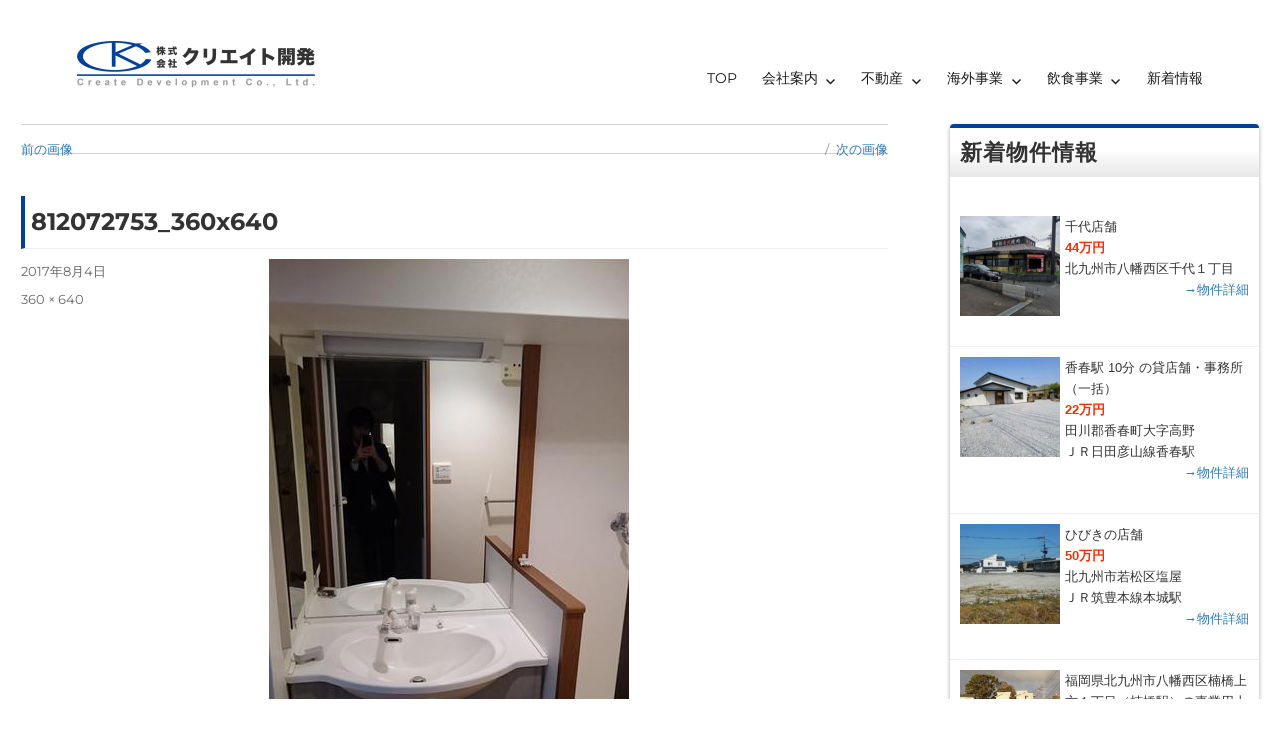

--- FILE ---
content_type: text/html; charset=UTF-8
request_url: https://create-dm.jp/812072753_360x640
body_size: 13780
content:
<!DOCTYPE html>
<html dir="ltr" lang="ja" prefix="og: https://ogp.me/ns#" class="no-js">

<head>
	<!-- Google tag (gtag.js) -->
	<script async src="https://www.googletagmanager.com/gtag/js?id=G-42KMDBYLJJ"></script>
	<script>
		window.dataLayer = window.dataLayer || [];

		function gtag() {
			dataLayer.push(arguments);
		}
		gtag('js', new Date());

		gtag('config', 'G-42KMDBYLJJ');
	</script>
	<meta charset="UTF-8">
	<meta name="viewport" content="width=device-width, initial-scale=1">
	<link rel="profile" href="http://gmpg.org/xfn/11">
		<script>(function(html){html.className = html.className.replace(/\bno-js\b/,'js')})(document.documentElement);</script>
<title>812072753_360x640 | クリエイト開発</title>
	<style>img:is([sizes="auto" i], [sizes^="auto," i]) { contain-intrinsic-size: 3000px 1500px }</style>
	
		<!-- All in One SEO 4.8.9 - aioseo.com -->
	<meta name="robots" content="max-image-preview:large" />
	<meta name="author" content="create"/>
	<link rel="canonical" href="https://create-dm.jp/812072753_360x640" />
	<meta name="generator" content="All in One SEO (AIOSEO) 4.8.9" />
		<meta property="og:locale" content="ja_JP" />
		<meta property="og:site_name" content="クリエイト開発 | Create Development Co.,Ltd." />
		<meta property="og:type" content="article" />
		<meta property="og:title" content="812072753_360x640 | クリエイト開発" />
		<meta property="og:url" content="https://create-dm.jp/812072753_360x640" />
		<meta property="og:image" content="https://create-dm.jp/wp-content/uploads/2019/03/cropped-header-logo.png" />
		<meta property="og:image:secure_url" content="https://create-dm.jp/wp-content/uploads/2019/03/cropped-header-logo.png" />
		<meta property="article:published_time" content="2017-08-04T05:52:28+00:00" />
		<meta property="article:modified_time" content="2017-08-04T05:52:28+00:00" />
		<meta name="twitter:card" content="summary" />
		<meta name="twitter:title" content="812072753_360x640 | クリエイト開発" />
		<meta name="twitter:image" content="https://create-dm.jp/wp-content/uploads/2019/03/cropped-header-logo.png" />
		<script type="application/ld+json" class="aioseo-schema">
			{"@context":"https:\/\/schema.org","@graph":[{"@type":"BreadcrumbList","@id":"https:\/\/create-dm.jp\/812072753_360x640#breadcrumblist","itemListElement":[{"@type":"ListItem","@id":"https:\/\/create-dm.jp#listItem","position":1,"name":"Home","item":"https:\/\/create-dm.jp","nextItem":{"@type":"ListItem","@id":"https:\/\/create-dm.jp\/812072753_360x640#listItem","name":"812072753_360x640"}},{"@type":"ListItem","@id":"https:\/\/create-dm.jp\/812072753_360x640#listItem","position":2,"name":"812072753_360x640","previousItem":{"@type":"ListItem","@id":"https:\/\/create-dm.jp#listItem","name":"Home"}}]},{"@type":"ItemPage","@id":"https:\/\/create-dm.jp\/812072753_360x640#itempage","url":"https:\/\/create-dm.jp\/812072753_360x640","name":"812072753_360x640 | \u30af\u30ea\u30a8\u30a4\u30c8\u958b\u767a","inLanguage":"ja","isPartOf":{"@id":"https:\/\/create-dm.jp\/#website"},"breadcrumb":{"@id":"https:\/\/create-dm.jp\/812072753_360x640#breadcrumblist"},"author":{"@id":"https:\/\/create-dm.jp\/archives\/author\/create#author"},"creator":{"@id":"https:\/\/create-dm.jp\/archives\/author\/create#author"},"datePublished":"2017-08-04T14:52:28+09:00","dateModified":"2017-08-04T14:52:28+09:00"},{"@type":"Organization","@id":"https:\/\/create-dm.jp\/#organization","name":"\u30af\u30ea\u30a8\u30a4\u30c8\u958b\u767a","description":"Create Development Co.,Ltd.","url":"https:\/\/create-dm.jp\/","logo":{"@type":"ImageObject","url":"https:\/\/create-dm.jp\/wp-content\/uploads\/2019\/03\/cropped-header-logo.png","@id":"https:\/\/create-dm.jp\/812072753_360x640\/#organizationLogo","width":240,"height":48},"image":{"@id":"https:\/\/create-dm.jp\/812072753_360x640\/#organizationLogo"}},{"@type":"Person","@id":"https:\/\/create-dm.jp\/archives\/author\/create#author","url":"https:\/\/create-dm.jp\/archives\/author\/create","name":"create","image":{"@type":"ImageObject","@id":"https:\/\/create-dm.jp\/812072753_360x640#authorImage","url":"https:\/\/secure.gravatar.com\/avatar\/11947b660b5ab257ced39244fb0fd418d8b9f3ed4edea833249e0db9f6604869?s=96&d=mm&r=g","width":96,"height":96,"caption":"create"}},{"@type":"WebSite","@id":"https:\/\/create-dm.jp\/#website","url":"https:\/\/create-dm.jp\/","name":"\u30af\u30ea\u30a8\u30a4\u30c8\u958b\u767a","description":"Create Development Co.,Ltd.","inLanguage":"ja","publisher":{"@id":"https:\/\/create-dm.jp\/#organization"}}]}
		</script>
		<!-- All in One SEO -->

<link rel='dns-prefetch' href='//maxcdn.bootstrapcdn.com' />
<link rel="alternate" type="application/rss+xml" title="クリエイト開発 &raquo; フィード" href="https://create-dm.jp/feed" />
<link rel="alternate" type="application/rss+xml" title="クリエイト開発 &raquo; コメントフィード" href="https://create-dm.jp/comments/feed" />
<link rel="alternate" type="application/rss+xml" title="クリエイト開発 &raquo; 812072753_360x640 のコメントのフィード" href="https://create-dm.jp/feed/?attachment_id=233" />
<script>
window._wpemojiSettings = {"baseUrl":"https:\/\/s.w.org\/images\/core\/emoji\/16.0.1\/72x72\/","ext":".png","svgUrl":"https:\/\/s.w.org\/images\/core\/emoji\/16.0.1\/svg\/","svgExt":".svg","source":{"concatemoji":"https:\/\/create-dm.jp\/wp-includes\/js\/wp-emoji-release.min.js?ver=6.8.3"}};
/*! This file is auto-generated */
!function(s,n){var o,i,e;function c(e){try{var t={supportTests:e,timestamp:(new Date).valueOf()};sessionStorage.setItem(o,JSON.stringify(t))}catch(e){}}function p(e,t,n){e.clearRect(0,0,e.canvas.width,e.canvas.height),e.fillText(t,0,0);var t=new Uint32Array(e.getImageData(0,0,e.canvas.width,e.canvas.height).data),a=(e.clearRect(0,0,e.canvas.width,e.canvas.height),e.fillText(n,0,0),new Uint32Array(e.getImageData(0,0,e.canvas.width,e.canvas.height).data));return t.every(function(e,t){return e===a[t]})}function u(e,t){e.clearRect(0,0,e.canvas.width,e.canvas.height),e.fillText(t,0,0);for(var n=e.getImageData(16,16,1,1),a=0;a<n.data.length;a++)if(0!==n.data[a])return!1;return!0}function f(e,t,n,a){switch(t){case"flag":return n(e,"\ud83c\udff3\ufe0f\u200d\u26a7\ufe0f","\ud83c\udff3\ufe0f\u200b\u26a7\ufe0f")?!1:!n(e,"\ud83c\udde8\ud83c\uddf6","\ud83c\udde8\u200b\ud83c\uddf6")&&!n(e,"\ud83c\udff4\udb40\udc67\udb40\udc62\udb40\udc65\udb40\udc6e\udb40\udc67\udb40\udc7f","\ud83c\udff4\u200b\udb40\udc67\u200b\udb40\udc62\u200b\udb40\udc65\u200b\udb40\udc6e\u200b\udb40\udc67\u200b\udb40\udc7f");case"emoji":return!a(e,"\ud83e\udedf")}return!1}function g(e,t,n,a){var r="undefined"!=typeof WorkerGlobalScope&&self instanceof WorkerGlobalScope?new OffscreenCanvas(300,150):s.createElement("canvas"),o=r.getContext("2d",{willReadFrequently:!0}),i=(o.textBaseline="top",o.font="600 32px Arial",{});return e.forEach(function(e){i[e]=t(o,e,n,a)}),i}function t(e){var t=s.createElement("script");t.src=e,t.defer=!0,s.head.appendChild(t)}"undefined"!=typeof Promise&&(o="wpEmojiSettingsSupports",i=["flag","emoji"],n.supports={everything:!0,everythingExceptFlag:!0},e=new Promise(function(e){s.addEventListener("DOMContentLoaded",e,{once:!0})}),new Promise(function(t){var n=function(){try{var e=JSON.parse(sessionStorage.getItem(o));if("object"==typeof e&&"number"==typeof e.timestamp&&(new Date).valueOf()<e.timestamp+604800&&"object"==typeof e.supportTests)return e.supportTests}catch(e){}return null}();if(!n){if("undefined"!=typeof Worker&&"undefined"!=typeof OffscreenCanvas&&"undefined"!=typeof URL&&URL.createObjectURL&&"undefined"!=typeof Blob)try{var e="postMessage("+g.toString()+"("+[JSON.stringify(i),f.toString(),p.toString(),u.toString()].join(",")+"));",a=new Blob([e],{type:"text/javascript"}),r=new Worker(URL.createObjectURL(a),{name:"wpTestEmojiSupports"});return void(r.onmessage=function(e){c(n=e.data),r.terminate(),t(n)})}catch(e){}c(n=g(i,f,p,u))}t(n)}).then(function(e){for(var t in e)n.supports[t]=e[t],n.supports.everything=n.supports.everything&&n.supports[t],"flag"!==t&&(n.supports.everythingExceptFlag=n.supports.everythingExceptFlag&&n.supports[t]);n.supports.everythingExceptFlag=n.supports.everythingExceptFlag&&!n.supports.flag,n.DOMReady=!1,n.readyCallback=function(){n.DOMReady=!0}}).then(function(){return e}).then(function(){var e;n.supports.everything||(n.readyCallback(),(e=n.source||{}).concatemoji?t(e.concatemoji):e.wpemoji&&e.twemoji&&(t(e.twemoji),t(e.wpemoji)))}))}((window,document),window._wpemojiSettings);
</script>
<style id='wp-emoji-styles-inline-css'>

	img.wp-smiley, img.emoji {
		display: inline !important;
		border: none !important;
		box-shadow: none !important;
		height: 1em !important;
		width: 1em !important;
		margin: 0 0.07em !important;
		vertical-align: -0.1em !important;
		background: none !important;
		padding: 0 !important;
	}
</style>
<link rel='stylesheet' id='wp-block-library-css' href='https://create-dm.jp/wp-includes/css/dist/block-library/style.min.css?ver=6.8.3' media='all' />
<style id='wp-block-library-theme-inline-css'>
.wp-block-audio :where(figcaption){color:#555;font-size:13px;text-align:center}.is-dark-theme .wp-block-audio :where(figcaption){color:#ffffffa6}.wp-block-audio{margin:0 0 1em}.wp-block-code{border:1px solid #ccc;border-radius:4px;font-family:Menlo,Consolas,monaco,monospace;padding:.8em 1em}.wp-block-embed :where(figcaption){color:#555;font-size:13px;text-align:center}.is-dark-theme .wp-block-embed :where(figcaption){color:#ffffffa6}.wp-block-embed{margin:0 0 1em}.blocks-gallery-caption{color:#555;font-size:13px;text-align:center}.is-dark-theme .blocks-gallery-caption{color:#ffffffa6}:root :where(.wp-block-image figcaption){color:#555;font-size:13px;text-align:center}.is-dark-theme :root :where(.wp-block-image figcaption){color:#ffffffa6}.wp-block-image{margin:0 0 1em}.wp-block-pullquote{border-bottom:4px solid;border-top:4px solid;color:currentColor;margin-bottom:1.75em}.wp-block-pullquote cite,.wp-block-pullquote footer,.wp-block-pullquote__citation{color:currentColor;font-size:.8125em;font-style:normal;text-transform:uppercase}.wp-block-quote{border-left:.25em solid;margin:0 0 1.75em;padding-left:1em}.wp-block-quote cite,.wp-block-quote footer{color:currentColor;font-size:.8125em;font-style:normal;position:relative}.wp-block-quote:where(.has-text-align-right){border-left:none;border-right:.25em solid;padding-left:0;padding-right:1em}.wp-block-quote:where(.has-text-align-center){border:none;padding-left:0}.wp-block-quote.is-large,.wp-block-quote.is-style-large,.wp-block-quote:where(.is-style-plain){border:none}.wp-block-search .wp-block-search__label{font-weight:700}.wp-block-search__button{border:1px solid #ccc;padding:.375em .625em}:where(.wp-block-group.has-background){padding:1.25em 2.375em}.wp-block-separator.has-css-opacity{opacity:.4}.wp-block-separator{border:none;border-bottom:2px solid;margin-left:auto;margin-right:auto}.wp-block-separator.has-alpha-channel-opacity{opacity:1}.wp-block-separator:not(.is-style-wide):not(.is-style-dots){width:100px}.wp-block-separator.has-background:not(.is-style-dots){border-bottom:none;height:1px}.wp-block-separator.has-background:not(.is-style-wide):not(.is-style-dots){height:2px}.wp-block-table{margin:0 0 1em}.wp-block-table td,.wp-block-table th{word-break:normal}.wp-block-table :where(figcaption){color:#555;font-size:13px;text-align:center}.is-dark-theme .wp-block-table :where(figcaption){color:#ffffffa6}.wp-block-video :where(figcaption){color:#555;font-size:13px;text-align:center}.is-dark-theme .wp-block-video :where(figcaption){color:#ffffffa6}.wp-block-video{margin:0 0 1em}:root :where(.wp-block-template-part.has-background){margin-bottom:0;margin-top:0;padding:1.25em 2.375em}
</style>
<style id='classic-theme-styles-inline-css'>
/*! This file is auto-generated */
.wp-block-button__link{color:#fff;background-color:#32373c;border-radius:9999px;box-shadow:none;text-decoration:none;padding:calc(.667em + 2px) calc(1.333em + 2px);font-size:1.125em}.wp-block-file__button{background:#32373c;color:#fff;text-decoration:none}
</style>
<style id='global-styles-inline-css'>
:root{--wp--preset--aspect-ratio--square: 1;--wp--preset--aspect-ratio--4-3: 4/3;--wp--preset--aspect-ratio--3-4: 3/4;--wp--preset--aspect-ratio--3-2: 3/2;--wp--preset--aspect-ratio--2-3: 2/3;--wp--preset--aspect-ratio--16-9: 16/9;--wp--preset--aspect-ratio--9-16: 9/16;--wp--preset--color--black: #000000;--wp--preset--color--cyan-bluish-gray: #abb8c3;--wp--preset--color--white: #fff;--wp--preset--color--pale-pink: #f78da7;--wp--preset--color--vivid-red: #cf2e2e;--wp--preset--color--luminous-vivid-orange: #ff6900;--wp--preset--color--luminous-vivid-amber: #fcb900;--wp--preset--color--light-green-cyan: #7bdcb5;--wp--preset--color--vivid-green-cyan: #00d084;--wp--preset--color--pale-cyan-blue: #8ed1fc;--wp--preset--color--vivid-cyan-blue: #0693e3;--wp--preset--color--vivid-purple: #9b51e0;--wp--preset--color--dark-gray: #1a1a1a;--wp--preset--color--medium-gray: #686868;--wp--preset--color--light-gray: #e5e5e5;--wp--preset--color--blue-gray: #4d545c;--wp--preset--color--bright-blue: #007acc;--wp--preset--color--light-blue: #9adffd;--wp--preset--color--dark-brown: #402b30;--wp--preset--color--medium-brown: #774e24;--wp--preset--color--dark-red: #640c1f;--wp--preset--color--bright-red: #ff675f;--wp--preset--color--yellow: #ffef8e;--wp--preset--gradient--vivid-cyan-blue-to-vivid-purple: linear-gradient(135deg,rgba(6,147,227,1) 0%,rgb(155,81,224) 100%);--wp--preset--gradient--light-green-cyan-to-vivid-green-cyan: linear-gradient(135deg,rgb(122,220,180) 0%,rgb(0,208,130) 100%);--wp--preset--gradient--luminous-vivid-amber-to-luminous-vivid-orange: linear-gradient(135deg,rgba(252,185,0,1) 0%,rgba(255,105,0,1) 100%);--wp--preset--gradient--luminous-vivid-orange-to-vivid-red: linear-gradient(135deg,rgba(255,105,0,1) 0%,rgb(207,46,46) 100%);--wp--preset--gradient--very-light-gray-to-cyan-bluish-gray: linear-gradient(135deg,rgb(238,238,238) 0%,rgb(169,184,195) 100%);--wp--preset--gradient--cool-to-warm-spectrum: linear-gradient(135deg,rgb(74,234,220) 0%,rgb(151,120,209) 20%,rgb(207,42,186) 40%,rgb(238,44,130) 60%,rgb(251,105,98) 80%,rgb(254,248,76) 100%);--wp--preset--gradient--blush-light-purple: linear-gradient(135deg,rgb(255,206,236) 0%,rgb(152,150,240) 100%);--wp--preset--gradient--blush-bordeaux: linear-gradient(135deg,rgb(254,205,165) 0%,rgb(254,45,45) 50%,rgb(107,0,62) 100%);--wp--preset--gradient--luminous-dusk: linear-gradient(135deg,rgb(255,203,112) 0%,rgb(199,81,192) 50%,rgb(65,88,208) 100%);--wp--preset--gradient--pale-ocean: linear-gradient(135deg,rgb(255,245,203) 0%,rgb(182,227,212) 50%,rgb(51,167,181) 100%);--wp--preset--gradient--electric-grass: linear-gradient(135deg,rgb(202,248,128) 0%,rgb(113,206,126) 100%);--wp--preset--gradient--midnight: linear-gradient(135deg,rgb(2,3,129) 0%,rgb(40,116,252) 100%);--wp--preset--font-size--small: 13px;--wp--preset--font-size--medium: 20px;--wp--preset--font-size--large: 36px;--wp--preset--font-size--x-large: 42px;--wp--preset--spacing--20: 0.44rem;--wp--preset--spacing--30: 0.67rem;--wp--preset--spacing--40: 1rem;--wp--preset--spacing--50: 1.5rem;--wp--preset--spacing--60: 2.25rem;--wp--preset--spacing--70: 3.38rem;--wp--preset--spacing--80: 5.06rem;--wp--preset--shadow--natural: 6px 6px 9px rgba(0, 0, 0, 0.2);--wp--preset--shadow--deep: 12px 12px 50px rgba(0, 0, 0, 0.4);--wp--preset--shadow--sharp: 6px 6px 0px rgba(0, 0, 0, 0.2);--wp--preset--shadow--outlined: 6px 6px 0px -3px rgba(255, 255, 255, 1), 6px 6px rgba(0, 0, 0, 1);--wp--preset--shadow--crisp: 6px 6px 0px rgba(0, 0, 0, 1);}:where(.is-layout-flex){gap: 0.5em;}:where(.is-layout-grid){gap: 0.5em;}body .is-layout-flex{display: flex;}.is-layout-flex{flex-wrap: wrap;align-items: center;}.is-layout-flex > :is(*, div){margin: 0;}body .is-layout-grid{display: grid;}.is-layout-grid > :is(*, div){margin: 0;}:where(.wp-block-columns.is-layout-flex){gap: 2em;}:where(.wp-block-columns.is-layout-grid){gap: 2em;}:where(.wp-block-post-template.is-layout-flex){gap: 1.25em;}:where(.wp-block-post-template.is-layout-grid){gap: 1.25em;}.has-black-color{color: var(--wp--preset--color--black) !important;}.has-cyan-bluish-gray-color{color: var(--wp--preset--color--cyan-bluish-gray) !important;}.has-white-color{color: var(--wp--preset--color--white) !important;}.has-pale-pink-color{color: var(--wp--preset--color--pale-pink) !important;}.has-vivid-red-color{color: var(--wp--preset--color--vivid-red) !important;}.has-luminous-vivid-orange-color{color: var(--wp--preset--color--luminous-vivid-orange) !important;}.has-luminous-vivid-amber-color{color: var(--wp--preset--color--luminous-vivid-amber) !important;}.has-light-green-cyan-color{color: var(--wp--preset--color--light-green-cyan) !important;}.has-vivid-green-cyan-color{color: var(--wp--preset--color--vivid-green-cyan) !important;}.has-pale-cyan-blue-color{color: var(--wp--preset--color--pale-cyan-blue) !important;}.has-vivid-cyan-blue-color{color: var(--wp--preset--color--vivid-cyan-blue) !important;}.has-vivid-purple-color{color: var(--wp--preset--color--vivid-purple) !important;}.has-black-background-color{background-color: var(--wp--preset--color--black) !important;}.has-cyan-bluish-gray-background-color{background-color: var(--wp--preset--color--cyan-bluish-gray) !important;}.has-white-background-color{background-color: var(--wp--preset--color--white) !important;}.has-pale-pink-background-color{background-color: var(--wp--preset--color--pale-pink) !important;}.has-vivid-red-background-color{background-color: var(--wp--preset--color--vivid-red) !important;}.has-luminous-vivid-orange-background-color{background-color: var(--wp--preset--color--luminous-vivid-orange) !important;}.has-luminous-vivid-amber-background-color{background-color: var(--wp--preset--color--luminous-vivid-amber) !important;}.has-light-green-cyan-background-color{background-color: var(--wp--preset--color--light-green-cyan) !important;}.has-vivid-green-cyan-background-color{background-color: var(--wp--preset--color--vivid-green-cyan) !important;}.has-pale-cyan-blue-background-color{background-color: var(--wp--preset--color--pale-cyan-blue) !important;}.has-vivid-cyan-blue-background-color{background-color: var(--wp--preset--color--vivid-cyan-blue) !important;}.has-vivid-purple-background-color{background-color: var(--wp--preset--color--vivid-purple) !important;}.has-black-border-color{border-color: var(--wp--preset--color--black) !important;}.has-cyan-bluish-gray-border-color{border-color: var(--wp--preset--color--cyan-bluish-gray) !important;}.has-white-border-color{border-color: var(--wp--preset--color--white) !important;}.has-pale-pink-border-color{border-color: var(--wp--preset--color--pale-pink) !important;}.has-vivid-red-border-color{border-color: var(--wp--preset--color--vivid-red) !important;}.has-luminous-vivid-orange-border-color{border-color: var(--wp--preset--color--luminous-vivid-orange) !important;}.has-luminous-vivid-amber-border-color{border-color: var(--wp--preset--color--luminous-vivid-amber) !important;}.has-light-green-cyan-border-color{border-color: var(--wp--preset--color--light-green-cyan) !important;}.has-vivid-green-cyan-border-color{border-color: var(--wp--preset--color--vivid-green-cyan) !important;}.has-pale-cyan-blue-border-color{border-color: var(--wp--preset--color--pale-cyan-blue) !important;}.has-vivid-cyan-blue-border-color{border-color: var(--wp--preset--color--vivid-cyan-blue) !important;}.has-vivid-purple-border-color{border-color: var(--wp--preset--color--vivid-purple) !important;}.has-vivid-cyan-blue-to-vivid-purple-gradient-background{background: var(--wp--preset--gradient--vivid-cyan-blue-to-vivid-purple) !important;}.has-light-green-cyan-to-vivid-green-cyan-gradient-background{background: var(--wp--preset--gradient--light-green-cyan-to-vivid-green-cyan) !important;}.has-luminous-vivid-amber-to-luminous-vivid-orange-gradient-background{background: var(--wp--preset--gradient--luminous-vivid-amber-to-luminous-vivid-orange) !important;}.has-luminous-vivid-orange-to-vivid-red-gradient-background{background: var(--wp--preset--gradient--luminous-vivid-orange-to-vivid-red) !important;}.has-very-light-gray-to-cyan-bluish-gray-gradient-background{background: var(--wp--preset--gradient--very-light-gray-to-cyan-bluish-gray) !important;}.has-cool-to-warm-spectrum-gradient-background{background: var(--wp--preset--gradient--cool-to-warm-spectrum) !important;}.has-blush-light-purple-gradient-background{background: var(--wp--preset--gradient--blush-light-purple) !important;}.has-blush-bordeaux-gradient-background{background: var(--wp--preset--gradient--blush-bordeaux) !important;}.has-luminous-dusk-gradient-background{background: var(--wp--preset--gradient--luminous-dusk) !important;}.has-pale-ocean-gradient-background{background: var(--wp--preset--gradient--pale-ocean) !important;}.has-electric-grass-gradient-background{background: var(--wp--preset--gradient--electric-grass) !important;}.has-midnight-gradient-background{background: var(--wp--preset--gradient--midnight) !important;}.has-small-font-size{font-size: var(--wp--preset--font-size--small) !important;}.has-medium-font-size{font-size: var(--wp--preset--font-size--medium) !important;}.has-large-font-size{font-size: var(--wp--preset--font-size--large) !important;}.has-x-large-font-size{font-size: var(--wp--preset--font-size--x-large) !important;}
:where(.wp-block-post-template.is-layout-flex){gap: 1.25em;}:where(.wp-block-post-template.is-layout-grid){gap: 1.25em;}
:where(.wp-block-columns.is-layout-flex){gap: 2em;}:where(.wp-block-columns.is-layout-grid){gap: 2em;}
:root :where(.wp-block-pullquote){font-size: 1.5em;line-height: 1.6;}
</style>
<link rel='stylesheet' id='parent_style-css' href='https://create-dm.jp/wp-content/themes/twentysixteen/style.css?ver=3.4.1' media='all' />
<link rel='stylesheet' id='bootstrap-css-css' href='https://create-dm.jp/wp-content/themes/create-dm/bootstrap/css/bootstrap.min.css?ver=3.4.1' media='all' />
<link rel='stylesheet' id='font-awsome-css' href='https://maxcdn.bootstrapcdn.com/font-awesome/4.7.0/css/font-awesome.min.css?ver=3.4.1' media='all' />
<link rel='stylesheet' id='twentysixteen-style2016-css' href='https://create-dm.jp/wp-content/themes/create-dm/style2016.css?ver=3.4.1' media='all' />
<link rel='stylesheet' id='twentysixteen-corners2016-css' href='https://create-dm.jp/wp-content/themes/create-dm/corners2016.css?ver=3.4.1' media='all' />
<link rel='stylesheet' id='custom_style-css' href='https://create-dm.jp/wp-content/themes/create-dm/custom.css?ver=3.4.1' media='all' />
<link rel='stylesheet' id='twentysixteen-fonts-css' href='https://create-dm.jp/wp-content/themes/twentysixteen/fonts/merriweather-plus-montserrat-plus-inconsolata.css?ver=20230328' media='all' />
<link rel='stylesheet' id='genericons-css' href='https://create-dm.jp/wp-content/themes/twentysixteen/genericons/genericons.css?ver=20201208' media='all' />
<link rel='stylesheet' id='twentysixteen-style-css' href='https://create-dm.jp/wp-content/themes/create-dm/style.css?ver=20250715' media='all' />
<link rel='stylesheet' id='twentysixteen-block-style-css' href='https://create-dm.jp/wp-content/themes/twentysixteen/css/blocks.css?ver=20240817' media='all' />
<!--[if lt IE 10]>
<link rel='stylesheet' id='twentysixteen-ie-css' href='https://create-dm.jp/wp-content/themes/twentysixteen/css/ie.css?ver=20170530' media='all' />
<![endif]-->
<!--[if lt IE 9]>
<link rel='stylesheet' id='twentysixteen-ie8-css' href='https://create-dm.jp/wp-content/themes/twentysixteen/css/ie8.css?ver=20170530' media='all' />
<![endif]-->
<!--[if lt IE 8]>
<link rel='stylesheet' id='twentysixteen-ie7-css' href='https://create-dm.jp/wp-content/themes/twentysixteen/css/ie7.css?ver=20170530' media='all' />
<![endif]-->
<link rel='stylesheet' id='fudou_add_original_css-css' href='https://create-dm.jp/wp-content/plugins/my-plugin/original.css?ver=6.8.3' media='all' />
<link rel='stylesheet' id='jquery.lightbox.min.css-css' href='https://create-dm.jp/wp-content/plugins/wp-jquery-lightbox/lightboxes/wp-jquery-lightbox/styles/lightbox.min.css?ver=2.3.3' media='all' />
<link rel='stylesheet' id='jqlb-overrides-css' href='https://create-dm.jp/wp-content/plugins/wp-jquery-lightbox/lightboxes/wp-jquery-lightbox/styles/overrides.css?ver=2.3.3' media='all' />
<style id='jqlb-overrides-inline-css'>

			#outerImageContainer {
				box-shadow: 0 0 4px 2px rgba(0,0,0,.2);
			}
			#imageContainer{
				padding: 6px;
			}
			#imageDataContainer {
				box-shadow: 0 -4px 0 0 #fff, 0 0 4px 2px rgba(0,0,0,.1);
				z-index: auto;
			}
			#prevArrow,
			#nextArrow{
				background-color: rgba(255,255,255,.7;
				color: #000000;
			}
</style>
<!--n2css--><!--n2js--><script src="https://create-dm.jp/wp-includes/js/jquery/jquery.min.js?ver=3.7.1" id="jquery-core-js"></script>
<script src="https://create-dm.jp/wp-includes/js/jquery/jquery-migrate.min.js?ver=3.4.1" id="jquery-migrate-js"></script>
<script src="https://create-dm.jp/wp-includes/js/imagesloaded.min.js?ver=6.8.3" id="fudou_imagesloaded-js"></script>
<!--[if lt IE 9]>
<script src="https://create-dm.jp/wp-content/themes/twentysixteen/js/html5.js?ver=3.7.3" id="twentysixteen-html5-js"></script>
<![endif]-->
<script src="https://create-dm.jp/wp-content/themes/twentysixteen/js/keyboard-image-navigation.js?ver=20170530" id="twentysixteen-keyboard-image-navigation-js"></script>
<script id="twentysixteen-script-js-extra">
var screenReaderText = {"expand":"\u30b5\u30d6\u30e1\u30cb\u30e5\u30fc\u3092\u5c55\u958b","collapse":"\u30b5\u30d6\u30e1\u30cb\u30e5\u30fc\u3092\u9589\u3058\u308b"};
</script>
<script src="https://create-dm.jp/wp-content/themes/twentysixteen/js/functions.js?ver=20230629" id="twentysixteen-script-js" defer data-wp-strategy="defer"></script>
<script src="https://create-dm.jp/wp-content/plugins/fudou/js/util.min.js?ver=6.8.3" id="util-js"></script>
<link rel="https://api.w.org/" href="https://create-dm.jp/wp-json/" /><link rel="alternate" title="JSON" type="application/json" href="https://create-dm.jp/wp-json/wp/v2/media/233" /><meta name="generator" content="WordPress 6.8.3" />
<link rel='shortlink' href='https://create-dm.jp/?p=233' />
<link rel="alternate" title="oEmbed (JSON)" type="application/json+oembed" href="https://create-dm.jp/wp-json/oembed/1.0/embed?url=https%3A%2F%2Fcreate-dm.jp%2F812072753_360x640" />
<link rel="alternate" title="oEmbed (XML)" type="text/xml+oembed" href="https://create-dm.jp/wp-json/oembed/1.0/embed?url=https%3A%2F%2Fcreate-dm.jp%2F812072753_360x640&#038;format=xml" />

<!-- Fudousan Plugin Ver.5.0.2 -->
<script type="text/javascript">
(function(url){
	if(/(?:Chrome\/26\.0\.1410\.63 Safari\/537\.31|WordfenceTestMonBot)/.test(navigator.userAgent)){ return; }
	var addEvent = function(evt, handler) {
		if (window.addEventListener) {
			document.addEventListener(evt, handler, false);
		} else if (window.attachEvent) {
			document.attachEvent('on' + evt, handler);
		}
	};
	var removeEvent = function(evt, handler) {
		if (window.removeEventListener) {
			document.removeEventListener(evt, handler, false);
		} else if (window.detachEvent) {
			document.detachEvent('on' + evt, handler);
		}
	};
	var evts = 'contextmenu dblclick drag dragend dragenter dragleave dragover dragstart drop keydown keypress keyup mousedown mousemove mouseout mouseover mouseup mousewheel scroll'.split(' ');
	var logHuman = function() {
		if (window.wfLogHumanRan) { return; }
		window.wfLogHumanRan = true;
		var wfscr = document.createElement('script');
		wfscr.type = 'text/javascript';
		wfscr.async = true;
		wfscr.src = url + '&r=' + Math.random();
		(document.getElementsByTagName('head')[0]||document.getElementsByTagName('body')[0]).appendChild(wfscr);
		for (var i = 0; i < evts.length; i++) {
			removeEvent(evts[i], logHuman);
		}
	};
	for (var i = 0; i < evts.length; i++) {
		addEvent(evts[i], logHuman);
	}
})('//create-dm.jp/?wordfence_lh=1&hid=271EA159416CFA499B974555427D5D20');
</script>		<style type="text/css" id="twentysixteen-header-css">
		.site-branding {
			margin: 0 auto 0 0;
		}

		.site-branding .site-title,
		.site-description {
			clip-path: inset(50%);
			position: absolute;
		}
		</style>
		<link rel="icon" href="https://create-dm.jp/wp-content/uploads/2021/10/cropped-favicon-32x32.png" sizes="32x32" />
<link rel="icon" href="https://create-dm.jp/wp-content/uploads/2021/10/cropped-favicon-192x192.png" sizes="192x192" />
<link rel="apple-touch-icon" href="https://create-dm.jp/wp-content/uploads/2021/10/cropped-favicon-180x180.png" />
<meta name="msapplication-TileImage" content="https://create-dm.jp/wp-content/uploads/2021/10/cropped-favicon-270x270.png" />
</head>

<body class="attachment wp-singular attachment-template-default single single-attachment postid-233 attachmentid-233 attachment-jpeg wp-custom-logo wp-embed-responsive wp-theme-twentysixteen wp-child-theme-create-dm twentysixteen">
	<div id="page" class="site">
		<div class="site-inner">
			<a class="skip-link screen-reader-text" href="#content">コンテンツへスキップ</a>

			<header id="masthead" class="site-header" role="banner">
				<div class="site-header-main">
					<div class="site-branding">
						<a href="https://create-dm.jp/" class="custom-logo-link" rel="home"><img width="240" height="48" src="https://create-dm.jp/wp-content/uploads/2019/03/cropped-header-logo.png" class="custom-logo" alt="クリエイト開発" decoding="async" /></a>
													<p class="site-title"><a href="https://create-dm.jp/" rel="home">クリエイト開発</a></p>
													<p class="site-description">Create Development Co.,Ltd.</p>
											</div><!-- .site-branding -->

											<button id="menu-toggle" class="menu-toggle">メニュー</button>

						<div id="site-header-menu" class="site-header-menu">
															<nav id="site-navigation" class="main-navigation" role="navigation" aria-label="メインメニュー">
									<div class="menu-%e3%82%b0%e3%83%ad%e3%83%bc%e3%83%90%e3%83%ab%e3%83%a1%e3%83%8b%e3%83%a5%e3%83%bc-container"><ul id="menu-%e3%82%b0%e3%83%ad%e3%83%bc%e3%83%90%e3%83%ab%e3%83%a1%e3%83%8b%e3%83%a5%e3%83%bc" class="primary-menu"><li id="menu-item-247" class="menu-item menu-item-type-custom menu-item-object-custom menu-item-home menu-item-247"><a href="https://create-dm.jp">TOP</a></li>
<li id="menu-item-252" class="menu-item menu-item-type-custom menu-item-object-custom menu-item-has-children menu-item-252"><a href="#">会社案内</a>
<ul class="sub-menu">
	<li id="menu-item-251" class="menu-item menu-item-type-post_type menu-item-object-page menu-item-251"><a href="https://create-dm.jp/about-us">クリエイト開発について</a></li>
	<li id="menu-item-50" class="menu-item menu-item-type-post_type menu-item-object-page menu-item-50"><a href="https://create-dm.jp/company">企業情報</a></li>
	<li id="menu-item-1103" class="menu-item menu-item-type-post_type menu-item-object-page menu-item-1103"><a href="https://create-dm.jp/sdgs">SDGsへの取り組み</a></li>
	<li id="menu-item-1156" class="menu-item menu-item-type-post_type menu-item-object-page menu-item-1156"><a href="https://create-dm.jp/one-health">ワンヘルスへの取り組み</a></li>
</ul>
</li>
<li id="menu-item-177" class="menu-item menu-item-type-custom menu-item-object-custom menu-item-has-children menu-item-177"><a href="#">不動産</a>
<ul class="sub-menu">
	<li id="menu-item-221" class="menu-item menu-item-type-custom menu-item-object-custom menu-item-221"><a href="https://create-dm.jp/?bukken=jsearch">物件情報</a></li>
	<li id="menu-item-175" class="menu-item menu-item-type-post_type menu-item-object-page menu-item-175"><a href="https://create-dm.jp/%e6%b5%b7%e5%a4%96%e5%90%91%e3%81%91%e7%89%a9%e4%bb%b6%e6%83%85%e5%a0%b1">海外向け物件情報</a></li>
</ul>
</li>
<li id="menu-item-178" class="menu-item menu-item-type-custom menu-item-object-custom menu-item-has-children menu-item-178"><a href="#">海外事業</a>
<ul class="sub-menu">
	<li id="menu-item-48" class="menu-item menu-item-type-post_type menu-item-object-page menu-item-48"><a href="https://create-dm.jp/food">食品輸出・販売</a></li>
	<li id="menu-item-170" class="menu-item menu-item-type-post_type menu-item-object-page menu-item-170"><a href="https://create-dm.jp/shop">店舗企画・開発</a></li>
	<li id="menu-item-1087" class="menu-item menu-item-type-post_type menu-item-object-page menu-item-1087"><a href="https://create-dm.jp/product">商品開発・販売</a></li>
</ul>
</li>
<li id="menu-item-1138" class="menu-item menu-item-type-custom menu-item-object-custom menu-item-has-children menu-item-1138"><a href="#">飲食事業</a>
<ul class="sub-menu">
	<li id="menu-item-1137" class="menu-item menu-item-type-post_type menu-item-object-page menu-item-1137"><a href="https://create-dm.jp/food-manufacturing">食品製造・販売</a></li>
</ul>
</li>
<li id="menu-item-361" class="menu-item menu-item-type-post_type menu-item-object-page current_page_parent menu-item-361"><a href="https://create-dm.jp/news">新着情報</a></li>
</ul></div>								</nav><!-- .main-navigation -->
							
													</div><!-- .site-header-menu -->
									</div><!-- .site-header-main -->

							</header><!-- .site-header -->
			<!--スライダーの表示-->
			<div class="slider-content">
							</div>
			<div id="content" class="site-content">

	<div id="primary" class="content-area">
		<main id="main" class="site-main">

			
			<article id="post-233" class="post-233 attachment type-attachment status-inherit hentry">

				<nav id="image-navigation" class="navigation image-navigation">
					<div class="nav-links">
						<div class="nav-previous"><a href='https://create-dm.jp/812072704_640x360'>前の画像</a></div>
						<div class="nav-next"><a href='https://create-dm.jp/812072772_360x640'>次の画像</a></div>
					</div><!-- .nav-links -->
				</nav><!-- .image-navigation -->

				<header class="entry-header">
					<h1 class="entry-title">812072753_360x640</h1>				</header><!-- .entry-header -->

				<div class="entry-content">

					<div class="entry-attachment">
						<img width="360" height="640" src="https://create-dm.jp/wp-content/uploads/2017/08/812072753_360x640.jpeg" class="attachment-large size-large" alt="" decoding="async" fetchpriority="high" srcset="https://create-dm.jp/wp-content/uploads/2017/08/812072753_360x640.jpeg 360w, https://create-dm.jp/wp-content/uploads/2017/08/812072753_360x640-169x300.jpeg 169w" sizes="(max-width: 360px) 85vw, 360px" />
						
						</div><!-- .entry-attachment -->

						<p><script src='' type='text/javascript'></script></p>
					</div><!-- .entry-content -->

					<footer class="entry-footer">
					<span class="posted-on"><span class="screen-reader-text">投稿日: </span><a href="https://create-dm.jp/812072753_360x640" rel="bookmark"><time class="entry-date published updated" datetime="2017-08-04T14:52:28+09:00">2017年8月4日</time></a></span>						<span class="full-size-link"><span class="screen-reader-text">フルサイズ </span><a href="https://create-dm.jp/wp-content/uploads/2017/08/812072753_360x640.jpeg">360 &times; 640</a></span>											</footer><!-- .entry-footer -->
				</article><!-- #post-233 -->

				
<div id="comments" class="comments-area">

	
	
		<div id="respond" class="comment-respond">
		<h2 id="reply-title" class="comment-reply-title">コメントを残す <small><a rel="nofollow" id="cancel-comment-reply-link" href="/812072753_360x640#respond" style="display:none;">コメントをキャンセル</a></small></h2><form action="https://create-dm.jp/wp-comments-post.php" method="post" id="commentform" class="comment-form"><p class="comment-notes"><span id="email-notes">メールアドレスが公開されることはありません。</span> <span class="required-field-message"><span class="required">※</span> が付いている欄は必須項目です</span></p><p class="comment-form-comment"><label for="comment">コメント <span class="required">※</span></label> <textarea id="comment" name="comment" cols="45" rows="8" maxlength="65525" required></textarea></p><p class="comment-form-author"><label for="author">名前 <span class="required">※</span></label> <input id="author" name="author" type="text" value="" size="30" maxlength="245" autocomplete="name" required /></p>
<p class="comment-form-email"><label for="email">メール <span class="required">※</span></label> <input id="email" name="email" type="email" value="" size="30" maxlength="100" aria-describedby="email-notes" autocomplete="email" required /></p>
<p class="comment-form-url"><label for="url">サイト</label> <input id="url" name="url" type="url" value="" size="30" maxlength="200" autocomplete="url" /></p>
<p><img src="https://create-dm.jp/wp-content/siteguard/668860699.png" alt="CAPTCHA"></p><p><label for="siteguard_captcha">上に表示された文字を入力してください。</label><br /><input type="text" name="siteguard_captcha" id="siteguard_captcha" class="input" value="" size="10" aria-required="true" /><input type="hidden" name="siteguard_captcha_prefix" id="siteguard_captcha_prefix" value="668860699" /></p><p class="form-submit"><input name="submit" type="submit" id="submit" class="submit" value="コメントを送信" /> <input type='hidden' name='comment_post_ID' value='233' id='comment_post_ID' />
<input type='hidden' name='comment_parent' id='comment_parent' value='0' />
</p></form>	</div><!-- #respond -->
	
</div><!-- .comments-area -->

	<nav class="navigation post-navigation" aria-label="投稿">
		<h2 class="screen-reader-text">投稿ナビゲーション</h2>
		<div class="nav-links"><div class="nav-previous"><a href="https://create-dm.jp/812072753_360x640" rel="prev"><span class="post-title">812072753_360x640</span> <span class="meta-nav">内で公開</span></a></div></div>
	</nav>
		</main><!-- .site-main -->
	</div><!-- .content-area -->


	<aside id="secondary" class="sidebar widget-area">
		<section id="fudo_top_r-9" class="widget widget_fudo_top_r"><h2 class="widget-title">新着物件情報</h2><div id="boxfudo_top_r-9"><ul id="fudo_top_r-9_1" class="grid-content"><li class="fudo_top_r-9 box1 grid_count1"><a href="https://create-dm.jp/fudo/933" ><img class="box1image" src="https://create-dm.jp/wp-content/uploads/2020/07/1593663775256-150x150.jpg" alt="千代店舗" title="千代店舗" /></a>
<span class="top_title">千代店舗</span><br /><span class="top_price">44万円 </span><span class="top_madori"></span><span class="top_menseki"></span><span class="top_shozaichi"><br />北九州市八幡西区千代１丁目</span><span class="top_kotsu"></span><div><span style="float:right;" class="box1low"><a href="https://create-dm.jp/fudo/933" >→物件詳細</a></span></div></li><li class="fudo_top_r-9 box1 grid_count2"><a href="https://create-dm.jp/fudo/752" ><img class="box1image" src="https://create-dm.jp/wp-content/uploads/2020/05/89540a3d4aebecbccd13680e45bf9182-150x150.jpg" alt="香春駅 10分 の貸店舗・事務所（一括）" title="香春駅 10分 の貸店舗・事務所（一括）" /></a>
<span class="top_title">香春駅 10分 の貸店舗・事務所（一括）</span><br /><span class="top_price">22万円 </span><span class="top_madori"></span><span class="top_menseki"></span><span class="top_shozaichi"><br />田川郡香春町大字高野</span><span class="top_kotsu"><br />ＪＲ日田彦山線香春駅</span><div><span style="float:right;" class="box1low"><a href="https://create-dm.jp/fudo/752" >→物件詳細</a></span></div></li><li class="fudo_top_r-9 box1 grid_count3"><a href="https://create-dm.jp/fudo/659" ><img class="box1image" src="https://create-dm.jp/wp-content/uploads/2019/08/IMG_4945-150x150.jpg" alt="ひびきの店舗" title="ひびきの店舗" /></a>
<span class="top_title">ひびきの店舗</span><br /><span class="top_price">50万円 </span><span class="top_madori"></span><span class="top_menseki"></span><span class="top_shozaichi"><br />北九州市若松区塩屋</span><span class="top_kotsu"><br />ＪＲ筑豊本線本城駅</span><div><span style="float:right;" class="box1low"><a href="https://create-dm.jp/fudo/659" >→物件詳細</a></span></div></li><li class="fudo_top_r-9 box1 grid_count4"><a href="https://create-dm.jp/fudo/287" ><img class="box1image" src="https://create-dm.jp/wp-content/uploads/2017/08/791848073_640x360-150x150.jpeg" alt="福岡県北九州市八幡西区楠橋上方１丁目（楠橋駅）の事業用土地" title="福岡県北九州市八幡西区楠橋上方１丁目（楠橋駅）の事業用土地" /></a>
<span class="top_title">福岡県北九州市八幡西区楠橋上方１丁目（楠橋駅）の事業用土地</span><br /><span class="top_price">9,273万円 </span><span class="top_madori"></span><span class="top_menseki"> 4379.70m&sup2;</span><span class="top_shozaichi"><br />北九州市八幡西区楠橋上方１丁目</span><span class="top_kotsu"><br />筑豊電気鉄道楠橋駅</span><div><span style="float:right;" class="box1low"><a href="https://create-dm.jp/fudo/287" >→物件詳細</a></span></div></li></ul></div></section>			<script type="text/javascript">

									imagesLoaded( '#boxfudo_top_r-9', function(){
						setTimeout('topbukkenfudo_top_r_9()', 200); 
					});
				
				function topbukkenfudo_top_r_9() { 
					jQuery.noConflict();
					var jtop$ = jQuery;
					jtop$(function() {
					    jtop$('#fudo_top_r-9_1 > li').matchHeight();

					});
				}
			</script>
			
<!--  ver1.7.8 --><style type="text/css">	<!--	div.kakaku_b { display:none; }	div.kakaku_c { display:none; }	// -->	</style>
<section id="fudo_b_k-6" class="widget widget_fudo_b_k"><h2 class="widget-title">物件検索</h2>
<script type="text/javascript">
var madori_ar = new Array("0");
var set_ar = new Array("0");
</script>
<form method="get" id="searchitem" name="searchitem" action="https://create-dm.jp/" ><input type="hidden" name="bukken" value="jsearch" ><div class="jsearch_caution1">ご希望の種別を選択して下さい</div><div id="shubetsu" class="shubetsu"><select name="shu" id="shu" onchange="SShu(this)"><option value="0">種別選択</option><option value="1">売買　全て</option><option value="1101">【売地】売地</option><option value="2">賃貸　全て</option><option value="3204">【賃貸事業】店舗・事務所</option></select></div><div class="jsearch_caution2">以下ご希望の条件を選択して物件検索ボタンを押して下さい</div><div id="roseneki" class="roseneki"><span class="jsearch_roseneki">駅選択</span><br /><select name="ros" id="ros" onchange="SEki(this)"><option value="0">路線選択</option></select><br /><select name="eki" id="eki"><option value="0">駅選択</option></select></div><div id="chiiki" class="chiiki"><span class="jsearch_chiiki">市区選択</span><br /><select name="ken" id="ken" onchange="SSik(this)"><option value="0">県選択</option></select><br /><select name="sik" id="sik"><option value="0">市区選択</option></select></div><div id="kakaku_c" class="kakaku_c"><span class="jsearch_kakaku">賃料</span><br /><select name="kalc" id="kalc"><option value="0">下限なし</option><option value="3">3万円</option><option value="4">4万円</option><option value="5">5万円</option><option value="6">6万円</option><option value="7">7万円</option><option value="8">8万円</option><option value="9">9万円</option><option value="10">10万円</option><option value="11">11万円</option><option value="12">12万円</option><option value="13">13万円</option><option value="14">14万円</option><option value="15">15万円</option><option value="16">16万円</option><option value="17">17万円</option><option value="18">18万円</option><option value="19">19万円</option><option value="20">20万円</option><option value="30">30万円</option><option value="50">50万円</option><option value="100">100万円</option></select>～<select name="kahc" id="kahc"><option value="3">3万円</option><option value="4">4万円</option><option value="5">5万円</option><option value="6">6万円</option><option value="7">7万円</option><option value="8">8万円</option><option value="9">9万円</option><option value="10">10万円</option><option value="11">11万円</option><option value="12">12万円</option><option value="13">13万円</option><option value="14">14万円</option><option value="15">15万円</option><option value="16">16万円</option><option value="17">17万円</option><option value="18">18万円</option><option value="19">19万円</option><option value="20">20万円</option><option value="30">30万円</option><option value="50">50万円</option><option value="100">100万円</option><option value="0" selected="selected">上限なし</option></select></div><div id="kakaku_b" class="kakaku_b"><span class="jsearch_kakaku">価格</span><br /><select name="kalb" id="kalb"><option value="0">下限なし</option><option value="300">300万円</option><option value="400">400万円</option><option value="500">500万円</option><option value="600">600万円</option><option value="700">700万円</option><option value="800">800万円</option><option value="900">900万円</option><option value="1000">1000万円</option><option value="1100">1100万円</option><option value="1200">1200万円</option><option value="1300">1300万円</option><option value="1400">1400万円</option><option value="1500">1500万円</option><option value="1600">1600万円</option><option value="1700">1700万円</option><option value="1800">1800万円</option><option value="1900">1900万円</option><option value="2000">2000万円</option><option value="3000">3000万円</option><option value="5000">5000万円</option><option value="7000">7000万円</option><option value="10000">1億円</option></select>～<select name="kahb" id="kahb"><option value="300">300万円</option><option value="400">400万円</option><option value="500">500万円</option><option value="600">600万円</option><option value="700">700万円</option><option value="800">800万円</option><option value="900">900万円</option><option value="1000">1000万円</option><option value="1100">1100万円</option><option value="1200">1200万円</option><option value="1300">1300万円</option><option value="1400">1400万円</option><option value="1500">1500万円</option><option value="1600">1600万円</option><option value="1700">1700万円</option><option value="1800">1800万円</option><option value="1900">1900万円</option><option value="2000">2000万円</option><option value="3000">3000万円</option><option value="5000">5000万円</option><option value="7000">7000万円</option><option value="10000">1億円</option><option value="0" selected="selected">上限なし</option></select></div><div id="hofun" class="hofun"><span class="jsearch_hofun">駅歩分</span><br /><select name="hof" id="hof"><option value="0">指定なし</option><option value="1">1分以内</option><option value="3">3分以内</option><option value="5">5分以内</option><option value="10">10分以内</option><option value="15">15分以内</option></select></div><div id="madori_cb" class="madori_cb"></div><div id="chikunen" class="chikunen"><span class="jsearch_chikunen">築年数</span><br /><select name="tik" id="tik"><option value="0">指定なし</option><option value="1">1年以内</option><option value="3">3年以内</option><option value="5">5年以内</option><option value="10">10年以内</option><option value="15">15年以内</option><option value="20">20年以内</option></select></div><div id="memseki" class="memseki"><span class="jsearch_memseki">面積</span><br /><select name="mel" id="mel"><option value="0">下限なし</option><option value="10">10m&sup2;</option><option value="15">15m&sup2;</option><option value="20">20m&sup2;</option><option value="25">25m&sup2;</option><option value="30">30m&sup2;</option><option value="35">35m&sup2;</option><option value="40">40m&sup2;</option><option value="50">50m&sup2;</option><option value="60">60m&sup2;</option><option value="70">70m&sup2;</option><option value="80">80m&sup2;</option><option value="90">90m&sup2;</option><option value="100">100m&sup2;</option><option value="200">200m&sup2;</option><option value="300">300m&sup2;</option><option value="400">400m&sup2;</option><option value="500">500m&sup2;</option><option value="600">600m&sup2;</option><option value="700">700m&sup2;</option><option value="800">800m&sup2;</option><option value="900">900m&sup2;</option><option value="1000">1000m&sup2;</option></select>～<select name="meh" id="meh"><option value="10">10m&sup2;</option><option value="15">15m&sup2;</option><option value="20">20m&sup2;</option><option value="25">25m&sup2;</option><option value="30">30m&sup2;</option><option value="35">35m&sup2;</option><option value="40">40m&sup2;</option><option value="50">50m&sup2;</option><option value="60">60m&sup2;</option><option value="70">70m&sup2;</option><option value="80">80m&sup2;</option><option value="90">90m&sup2;</option><option value="100">100m&sup2;</option><option value="200">200m&sup2;</option><option value="300">300m&sup2;</option><option value="400">400m&sup2;</option><option value="500">500m&sup2;</option><option value="600">600m&sup2;</option><option value="700">700m&sup2;</option><option value="800">800m&sup2;</option><option value="900">900m&sup2;</option><option value="1000">1000m&sup2;</option><option value="0" selected="selected">上限なし</option></select></div><div id="setsubi_cb" class="setsubi_cb"></div><input type="submit" id="btn" value="物件検索" /></form></section><script type="text/javascript">var getsite="https://create-dm.jp/wp-content/plugins/fudou/json/";var r_view="0";var c_view="0";</script><script type="text/javascript" src="https://create-dm.jp/wp-content/plugins/fudou/js/jsearch.min.js"></script>		<script type="text/javascript">
			function jsearch_widget_after_js(){
							}
		</script>
			</aside><!-- .sidebar .widget-area -->

		</div><!-- .site-content -->

		<footer id="colophon" class="site-footer" role="contentinfo">
							<nav class="main-navigation" role="navigation" aria-label="フッターメインメニュー">
					<div class="menu-%e3%82%b0%e3%83%ad%e3%83%bc%e3%83%90%e3%83%ab%e3%83%a1%e3%83%8b%e3%83%a5%e3%83%bc-container"><ul id="menu-%e3%82%b0%e3%83%ad%e3%83%bc%e3%83%90%e3%83%ab%e3%83%a1%e3%83%8b%e3%83%a5%e3%83%bc-1" class="primary-menu"><li class="menu-item menu-item-type-custom menu-item-object-custom menu-item-home menu-item-247"><a href="https://create-dm.jp">TOP</a></li>
<li class="menu-item menu-item-type-custom menu-item-object-custom menu-item-has-children menu-item-252"><a href="#">会社案内</a>
<ul class="sub-menu">
	<li class="menu-item menu-item-type-post_type menu-item-object-page menu-item-251"><a href="https://create-dm.jp/about-us">クリエイト開発について</a></li>
	<li class="menu-item menu-item-type-post_type menu-item-object-page menu-item-50"><a href="https://create-dm.jp/company">企業情報</a></li>
	<li class="menu-item menu-item-type-post_type menu-item-object-page menu-item-1103"><a href="https://create-dm.jp/sdgs">SDGsへの取り組み</a></li>
	<li class="menu-item menu-item-type-post_type menu-item-object-page menu-item-1156"><a href="https://create-dm.jp/one-health">ワンヘルスへの取り組み</a></li>
</ul>
</li>
<li class="menu-item menu-item-type-custom menu-item-object-custom menu-item-has-children menu-item-177"><a href="#">不動産</a>
<ul class="sub-menu">
	<li class="menu-item menu-item-type-custom menu-item-object-custom menu-item-221"><a href="https://create-dm.jp/?bukken=jsearch">物件情報</a></li>
	<li class="menu-item menu-item-type-post_type menu-item-object-page menu-item-175"><a href="https://create-dm.jp/%e6%b5%b7%e5%a4%96%e5%90%91%e3%81%91%e7%89%a9%e4%bb%b6%e6%83%85%e5%a0%b1">海外向け物件情報</a></li>
</ul>
</li>
<li class="menu-item menu-item-type-custom menu-item-object-custom menu-item-has-children menu-item-178"><a href="#">海外事業</a>
<ul class="sub-menu">
	<li class="menu-item menu-item-type-post_type menu-item-object-page menu-item-48"><a href="https://create-dm.jp/food">食品輸出・販売</a></li>
	<li class="menu-item menu-item-type-post_type menu-item-object-page menu-item-170"><a href="https://create-dm.jp/shop">店舗企画・開発</a></li>
	<li class="menu-item menu-item-type-post_type menu-item-object-page menu-item-1087"><a href="https://create-dm.jp/product">商品開発・販売</a></li>
</ul>
</li>
<li class="menu-item menu-item-type-custom menu-item-object-custom menu-item-has-children menu-item-1138"><a href="#">飲食事業</a>
<ul class="sub-menu">
	<li class="menu-item menu-item-type-post_type menu-item-object-page menu-item-1137"><a href="https://create-dm.jp/food-manufacturing">食品製造・販売</a></li>
</ul>
</li>
<li class="menu-item menu-item-type-post_type menu-item-object-page current_page_parent menu-item-361"><a href="https://create-dm.jp/news">新着情報</a></li>
</ul></div>				</nav><!-- .main-navigation -->
			
			
			<div class="site-info">
								<span class="site-title">©<a href="https://create-dm.jp/" rel="home">クリエイト開発</a>All rights reserved.</span>
<!--				<a href="https://ja.wordpress.org/">Proudly powered by WordPress</a>-->
			</div><!-- .site-info -->
		</footer><!-- .site-footer -->
	</div><!-- .site-inner -->
</div><!-- .site -->

<script type="speculationrules">
{"prefetch":[{"source":"document","where":{"and":[{"href_matches":"\/*"},{"not":{"href_matches":["\/wp-*.php","\/wp-admin\/*","\/wp-content\/uploads\/*","\/wp-content\/*","\/wp-content\/plugins\/*","\/wp-content\/themes\/create-dm\/*","\/wp-content\/themes\/twentysixteen\/*","\/*\\?(.+)"]}},{"not":{"selector_matches":"a[rel~=\"nofollow\"]"}},{"not":{"selector_matches":".no-prefetch, .no-prefetch a"}}]},"eagerness":"conservative"}]}
</script>
<div id="nendebcopy">Fudousan Plugin Ver.5.0.2</div>
<!-- Fudousan Plugin Ver.5.0.2 -->
<script src="https://create-dm.jp/wp-content/plugins/fudou/js/jquery.matchHeight-min.js?ver=6.8.3" id="jquery-matchHeight-js"></script>
<script src="https://create-dm.jp/wp-content/themes/create-dm/bootstrap/js/bootstrap.min.js?ver=1.0.0" id="bootstrap-script-js"></script>
<script src="https://create-dm.jp/wp-includes/js/comment-reply.min.js?ver=6.8.3" id="comment-reply-js" async data-wp-strategy="async"></script>
<script src="https://create-dm.jp/wp-content/plugins/wp-jquery-lightbox/lightboxes/wp-jquery-lightbox/vendor/jquery.touchwipe.min.js?ver=2.3.3" id="wp-jquery-lightbox-swipe-js"></script>
<script src="https://create-dm.jp/wp-content/plugins/wp-jquery-lightbox/inc/purify.min.js?ver=2.3.3" id="wp-jquery-lightbox-purify-js"></script>
<script src="https://create-dm.jp/wp-content/plugins/wp-jquery-lightbox/lightboxes/wp-jquery-lightbox/vendor/panzoom.min.js?ver=2.3.3" id="wp-jquery-lightbox-panzoom-js"></script>
<script id="wp-jquery-lightbox-js-extra">
var JQLBSettings = {"showTitle":"1","useAltForTitle":"1","showCaption":"1","showNumbers":"1","fitToScreen":"1","resizeSpeed":"400","showDownload":"","navbarOnTop":"","marginSize":"0","mobileMarginSize":"10","slideshowSpeed":"4000","allowPinchZoom":"1","borderSize":"6","borderColor":"#ffffff","overlayColor":"#ffffff","overlayOpacity":"0.7","newNavStyle":"1","fixedNav":"1","showInfoBar":"1","prevLinkTitle":"\u524d\u306e\u753b\u50cf","nextLinkTitle":"\u6b21\u306e\u753b\u50cf","closeTitle":"\u30ae\u30e3\u30e9\u30ea\u30fc\u3092\u9589\u3058\u308b","image":"\u753b\u50cf ","of":"\u306e","download":"\u30c0\u30a6\u30f3\u30ed\u30fc\u30c9","pause":"(\u30b9\u30e9\u30a4\u30c9\u30b7\u30e7\u30fc\u3092\u4e00\u6642\u505c\u6b62\u3059\u308b)","play":"(\u30b9\u30e9\u30a4\u30c9\u30b7\u30e7\u30fc\u3092\u518d\u751f\u3059\u308b)"};
</script>
<script src="https://create-dm.jp/wp-content/plugins/wp-jquery-lightbox/lightboxes/wp-jquery-lightbox/jquery.lightbox.js?ver=2.3.3" id="wp-jquery-lightbox-js"></script>
</body>
</html>


--- FILE ---
content_type: text/css
request_url: https://create-dm.jp/wp-content/themes/create-dm/corners2016.css?ver=3.4.1
body_size: 2829
content:
@charset  "utf-8";
/* = 
 * Twenty Sixteen
 * widget_fudo Style
 * corners2016.css サイトパーツの装飾
 * @package WordPress 5.0
 * Version: 5.0.0
 */
/* = widget 
-------------------------------------------------------------- */
.widget:after {
	display: block;
	clear: both;
	height: 0;
	content: '';
}

/* = primary
-------------------------------------------------------------- */
#primary .widget h3 {
	font-size: 1.5rem;
	line-height: 1.225;
	margin-bottom: 1.05em;
}

/* = トップページ 物件表示部分  .grid-content
---------------------------------------------------------------------- */
ul.grid-content {
	margin: 0;
}

.grid-content li:after {
	display: block;
	clear: both;
	height: 20px;
	content: '';
}

/* トップ物件 表示 */
.grid-content li {
	display: block;
	float: left;
	margin: 0 20px 20px 0;
	padding: 0;
	list-style-type: none;
	width: calc(50% - 10px);
}

.grid-content li.grid_count4,
.grid-content li.grid_count2{
	margin: 0 0 20px 0;
}

/* トップ物件 画像サイズ */
.grid-content li .box1image {
	display: block;
	float: left;
	width: 100px;
	height: auto;
	margin: 0 5px 0 0;
}

.top_price {
	font-weight: 700;
	color: #e30;
}

.top_madori {
	font-weight: 700;
}

.top_kaiin{
	display: block;
}

#content-bottom-widgets .grid-content li,#secondary .grid-content li {
	width: 100%;
	margin: 0;
	padding: 0;
	border: none;
}


/* トップ物件 画像サイズ */
#content-bottom-widgets .grid-content li .box1image,
#secondary .grid-content li .box1image {
	float: left;
	max-width: 100px;
}


/* = トップスライダー widget_fudo_top_slider
---------------------------------------------------------------------- */
/* 打ち消し */
.carousel_inner {
	padding: 0 !important;
	line-height: 1.5;
}

/* スライダー 表示サイズ */
#primary .grid-content .carousel li{
	margin: 0 20px 0 0;
	width: 404px;
}


/* スライダー 表示サイズ サイトバー*/
#secondary .carousel>div {
	width: 100%;
	max-width: 256px;
}

#secondary .carousel_box {
	width: 100%;
	max-width: 256px;
}

#secondary .grid-content .carousel_box li {
	margin: 0;
}



/* スライダー 表示サイズ コンテント下 Minimum */
#primary #content-bottom-widgets .carousel>div {
	width: 100%;
	max-width: 256px;
	margin-left: 0;
}

#primary #content-bottom-widgets .carousel_box{
	width: 100%;
	max-width: 256px;
}

#primary #content-bottom-widgets .carousel_box li{
	width: 100%;
}


/* = 物件詳細ページ関連物件  #syousai_box : 関連物件部分
---------------------------------------------------------------------- */
#syousai_box ul {
	margin-left: 0;
}

#syousai_box ul:after {
	display: block;
	clear: both;
	height: 0;
	content: '';
}

#syousai_box ul.syousai-content li {
	display: block;
	float: left;
	margin: 0 20px 20px 0;
	padding: 0;
	list-style-type: none;
	width: calc(50% - 10px);
}

#syousai_box ul.syousai-content li.grid_count4,
#syousai_box ul.syousai-content li.grid_count2{
	margin: 0 0 20px 0;
}

#syousai_box ul.syousai-content li .box2image {
	display: block;
	float: left;
	width: 150px;
	height: auto;
	margin: 0 5px 0 0;
}



/* 物件詳細ページ関連物件 スライダー 表示サイズ
---------------------------------------------------------------------- */

/* スライダー 表示サイズ */
#syousai_box .carousel_inner li{
	margin: 0 20px 0 0;
	width: 404px !important;
}



/* = widget choumei
-------------------------------------------------------------- */
/*
ul.children1_choumei li ul li,
ul.children2_choumei li ul li{
	display: inline-block;
	list-style: outside none none;
	margin: 0 10px;
}
*/
/* = new_mark
-------------------------------------------------------------- */
.grid-content li {
	position: relative;
}

#syousai_box ul.syousai-content li {
	position: relative;
}

.up_mark,.new_mark {
	font-family: Verdana,Geneva,sans-serif;
	font-size: 10px;
	font-weight: 700;
	position: absolute;
	top: 3px;
	left: 3px;
	display: block;
	width: auto !important;
	padding: 2px 5px;
	text-align: center;
	text-transform: uppercase;
	color: #fff;
	border-radius: 4px;
	background: #900;
	text-shadow: 1px 1px 0 #900;
}

/* 物件リスト・詳細 */
.entry-title .new_mark {
	font-family: Verdana,Geneva,sans-serif;
	font-size: 1.6rem !important;
	font-weight: 700;
	position: static !important;
	display: inline;
	display: inline !important;
	padding: 0 10px !important;
	text-align: center;
	text-transform: uppercase;
	color: #c00 !important;
	background: none !important;
}

/* = 閲覧履歴 widget_fudou_single_history
---------------------------------------------------------------------- */
.cl_botton,.cl_botton2 {
	float: right;
	margin: -2px 2px 0;
}


#list_simplepage2 ul.cookie_fudou_jsearch{
	margin: 0 0 0 15px;
}



/* = 会員 widget widget_fudo_kaiin
---------------------------------------------------------------------- */
.widget_fudo_kaiin .kaiin_login input[type="submit"],
.widget_fudo_kaiin .kaiin_login #user_login,
.widget_fudo_kaiin .kaiin_login #password {
	margin: 5px 0;
}

.widget_fudo_kaiin .kaiin_login p{
	margin:10px 0 5px;
}



/* = 条件検索ウィジェット
-------------------------------------------------------------- */
.widget_fudo_b_k_bus input[type="submit"],
.widget_fudo_b_k input[type="submit"] {
	padding: .84375em .875em .78125em;
}

.widget_fudo_b_k_bus input,
.widget_fudo_b_k input {
	margin-top: 8px;
}

.widget-container select,
.widget_fudo_b_k_bus_m select,
.widget_fudo_b_k_bus select,
.widget_fudo_b_k_m select,
.widget_fudo_b_k select {
	width: 98%;
	margin: 2px 0;
	padding: 3px;
	border: 1px solid #ccc;
	color: #1f1f1f;
}

#searchitem_m div,
#searchitem div{
	margin: 0 0 10px;
}


.widget_fudo_b_k_bus input[type='checkbox'],
.widget_fudo_b_k_m input[type='checkbox'],
.widget_fudo_b_k input[type='checkbox'] {
	margin: 0 2px 0 0;
}

.widget_fudo_b_k_bus label,
.widget_fudo_b_k_m label,
.widget_fudo_b_k label {
	margin: 0 5px 0 0;
}

.widget_fudo_b_k_m select.half_size,
.widget_fudo_b_k_m #senyumenseki select,
.widget_fudo_b_k_m #tochimenseki select,
.widget_fudo_b_k_m #tsubotanka select,
.widget_fudo_b_k_m #memseki select,
.widget_fudo_b_k_m #kakaku_c select,
.widget_fudo_b_k_m #kakaku_b select,
.widget_fudo_b_k select.half_size,
.widget_fudo_b_k #senyumenseki select,
.widget_fudo_b_k #tochimenseki select,
.widget_fudo_b_k #tsubotanka select,
.widget_fudo_b_k #memseki select,
.widget_fudo_b_k #kakaku_c select,
.widget_fudo_b_k #kakaku_b select {
	width: 46.5% !important;
}


.widget_fudo_b_k_bus .jsearch_caution2,.widget_fudo_b_k .jsearch_caution2 {
	margin: 10px 0;
}

.widget_fudo_b_k_bus .madori_cb label,.widget_fudo_b_k_bus .setsubi_cb label,.widget_fudo_b_k_m .madori_cb label,.widget_fudo_b_k_m .setsubi_cb label,.widget_fudo_b_k .madori_cb label,.widget_fudo_b_k .setsubi_cb label {
	padding: 0 8px 0 2px;
}

/* = 最近の投稿記事 widget_fudo_toukou_top
-------------------------------------------------------------- */
.widget_fudo_toukou_top ul {
	margin: 0;
}

.widget_fudo_toukou_top ul,.widget_fudo_toukou_top li {
	list-style: none;
}

.widget_fudo_toukou_top li > ul,.widget_fudo_toukou_top li > ol {
	margin: 0;
}

.widget_fudo_toukou_top li:after {
	display: block;
	clear: both;
	height: 20px;
	content: '';
}

.widget_fudo_toukou_top .toukou_top_post_title {
	font-weight: 700;
	font-size: 1rem;
}

.widget_fudo_toukou_top .toukou_top_post_thumbnail img {
	float: left;
	width: 100px;
	height: auto;
	padding: 0 10px 0 0;
}

/* = maching mail botton
-------------------------------------------------------------- */
.widget_fudo_kaiin #maching_mail a {
    background: #ce6166 none repeat scroll 0 0;
    border-radius: 2px;
    color: #fff;
    display: block;
    font-weight: 700;
    margin: 20px 0;
    padding: 8px;
    text-align: center;
    text-decoration: none;
    width: 15em;
}
.widget_fudo_kaiin ul {
	margin: 0;
}

/* = widget_fudo_search
-------------------------------------------------------------- */
.widget_fudo_search input.field[type="text"] {
	width: calc(100% - 57px);
}

.widget_fudo_search input[type="submit"]{
	padding: 0;
}

/* = SNS Icon
-------------------------------------------------------------- */
#snscomm a {
	box-shadow: 0 0 0 0 currentcolor;
}

/* = content margin 
-------------------------------------------------------------- */
#top_fbox,#toiawasesaki,#contact_form,.sharedaddy,body:not(.search-results) article:not(.type-page) .list_simple_box .entry-content {
	margin-left: 7.6923%;
	margin-right: 7.6923%;
	margin-bottom: 30px;

}

.archive-fudo #primary #main #nav-above1,.archive-fudo #primary #main #list_simplepage {
	margin-left: 7.6923%;
	margin-right: 7.6923%;
}

/* 物件リストページ */
#list_simplepage .list_simple_box .list_picsam img {
	width: 124px;
}

#list_simplepage .list_simple_box .list_picsam {
	float: none;
	margin: 0;
}

/* = media screen 
-------------------------------------------------------------- */
/**
 * 14.1 - >= 500px (1カラム表示) 
 */
@media screen and (min-width: 31.250em) {

	/* 物件リストページ */
	#list_simplepage .list_simple_box .list_picsam img {
		width: 120px;
	}

	#list_simplepage .list_simple_box .list_picsam {
		max-width: 250px;
		float: left;
		margin: 0 20px 0 0;
	}

	/* スライダー 表示サイズ */
	#primary .grid-content .carousel li{
		margin: 0 20px 0 0;
		width: 282px
	}

}

/**
 * 14.1 - >= 710px (1カラム表示) 
 */
@media screen and (min-width: 44.375em) {

	/* トップ物件 画像サイズ */
	.grid-content li .box1image {
		width: 100px;
	}

	/* スライダー 表示サイズ */
	#primary .grid-content .carousel li{
		margin: 0 20px 0 0;
		width: 283px
	}

	/* 物件詳細ページ関連物件*/
	#syousai_box ul.syousai-content li .box2image {
		width: 100px !important;
	}


	/* 物件リストページ */
	#list_simplepage .list_simple_box .list_picsam img {
		width: 120px;
	}

	#list_simplepage .list_simple_box .list_picsam {
		max-width: 250px;
		float: left;
		margin: 0 20px 0 0;
	}
}

/**
 * 14.2 - >= 783px (1カラム表示)
 */
@media screen and (min-width: 48.9375em) {

	/* トップ物件 画像サイズ */
	.grid-content li .box1image {
		width: 100px;
	}

	/* スライダー 表示サイズ */
	#primary .grid-content .carousel li{
		margin: 0 20px 0 0;
		width: 340px
	}


	#syousai_box ul.syousai-content li .box2image {
		width: 100px !important;
	}


	/* 物件リストページ */
	#list_simplepage .list_simple_box .list_picsam img {
		width: 120px;
	}

	#list_simplepage .list_simple_box .list_picsam {
		max-width: 250px;
		float: left;
		margin: 0 20px 0 0;
	}
}

/**
 * 14.3 - >= 910px (2カラム表示)
 */
@media screen and (min-width: 56.875em) {

	/* = content margin */
	#top_fbox,#toiawasesaki,#contact_form,.sharedaddy,body:not(.search-results) article:not(.type-page) .list_simple_box .entry-content {
		margin-left: 0;
		margin-right: 0;
	}

	.archive-fudo #primary #main #nav-above1,.archive-fudo #primary #main #list_simplepage {
		margin-left: 0;
		margin-right: 0;
	}


	body:not(.search-results) article:not(.type-page) .list_simple_box .entry-content {
		width: 100%;
	}

	/* トップ物件 画像サイズ */
	.grid-content li .box1image {
		width: 100px;
	}

	/* スライダー 表示サイズ */
	#primary .grid-content .carousel li{
		margin: 0 20px 0 0;
		width: 283px
	}

	/* サイトバースライダー 表示サイズ */
	#secondary .carousel>div {
		max-width: 193px;
	}

	#secondary .carousel_box {
		max-width: 193px;
	}

	/* コンテント下スライダー 表示サイズ */
	#primary #content-bottom-widgets .carousel>div {
		max-width: 248px;
	}

	#primary #content-bottom-widgets .carousel_box {
		max-width: 248px;
	} 

	/* 物件詳細ページ関連物件 */
	#syousai_box ul.syousai-content li .box2image {
		width: 100px !important;
	}


	/* 物件リストページ */
	#list_simplepage .list_simple_box .list_picsam img {
		width: 120px;
	}

	#list_simplepage .list_simple_box .list_picsam {
		max-width: 250px;
		float: left;
		margin: 0 20px 0 0;
	}

	#primary .widget {
		font-size: 14.5px;
		font-size: .95rem;
	}
}

/**
 * 14.4 - >= 985px (2カラム表示)
 */
@media screen and (min-width: 61.5625em) {

	body:not(.search-results) article:not(.type-page) .list_simple_box .entry-content {
		width: 100%;
	}

	/* トップ物件 画像サイズ */
	.grid-content li .box1image {
		width: 150px;
	}

	/* スライダー 表示サイズ */
	#primary .grid-content .carousel li{
		margin: 0 20px 0 0;
		width: 404px
	}

	/* サイトバースライダー 表示サイズ */
	#secondary .carousel>div {
		max-width: 210px;
	}

	#secondary .carousel_box {
		max-width: 210px;
	}

	/* コンテント下スライダー 表示サイズ  */
	#primary #content-bottom-widgets .carousel>div {
		max-width: 274px;
	}

	#primary #content-bottom-widgets .carousel_box {
		max-width: 274px;
	}

	/* 物件詳細ページ関連物件*/
	#syousai_box ul.syousai-content li .box2image {
		width: 100px !important;
	}


	/* 物件リストページ */
	#list_simplepage .list_simple_box .list_picsam img {
		width: 150px;
	}

	#list_simplepage .list_simple_box .list_picsam {
		max-width: 310px;
		float: left;
		margin: 0 20px 0 0;
	}
}

/**
 * 14.5 - >= 1200px (2カラム表示)
 */
@media screen and (min-width: 75em) {

	body:not(.search-results) article:not(.type-page) .list_simple_box .entry-content {
		width: 100%;
	}

	/* サイトバースライダー 表示サイズ */
	#secondary .carousel>div {
		max-width: 259px;
	}

	#secondary .carousel_box {
		max-width: 259px;
	}

	/* コンテント下スライダー 表示サイズ */
	#primary #content-bottom-widgets .carousel>div {
		max-width: 337px;
	}

	#primary #content-bottom-widgets .carousel_box {
		max-width: 337px;
	} 

	/* 物件詳細ページ関連物件 */
	#syousai_box ul.syousai-content li .box2image {
		width: 150px !important;
	}


	/* 物件リストページ */
	#list_simplepage .list_simple_box .list_picsam img {
		width: 150px;
	}

	#list_simplepage .list_simple_box .list_picsam {
		max-width: 310px;
		float: left;
		margin: 0 20px 0 0;
	}
}

/**
 * 14.6 - >= 1280px (2カラム表示)
 */
@media screen and (min-width: 80em) {


	body:not(.search-results) article:not(.type-page) .list_simple_box .entry-content {
		width: 100%;
	}

	/* トップスライダー 表示サイズ */
	#primary .carousel>div {
		max-width: 830px;
	}

	#primary .carousel_box {
		max-width: 420px;
	}

	/* サイトバースライダー 表示サイズ */
	#secondary .carousel>div {
		max-width: 278px;
	}

	#secondary .carousel_box {
		max-width: 278px;
	}

	/* コンテント下スライダー 表示サイズ*/
	#primary #content-bottom-widgets .carousel>div {
		max-width: 384px;
	}

	#primary #content-bottom-widgets .carousel_box{
		max-width: 384px;
	} 


	/* 物件詳細ページ関連物件 */
	#syousai_box ul.syousai-content li .box2image {
		width: 150px !important;
	}

	/* 物件リストページ */
	#list_simplepage .list_simple_box .list_picsam img {
		width: 150px;
	}

	#list_simplepage .list_simple_box .list_picsam {
		max-width: 310px;
		float: left;
		margin: 0 20px 0 0;
	}
}

--- FILE ---
content_type: text/css
request_url: https://create-dm.jp/wp-content/themes/create-dm/custom.css?ver=3.4.1
body_size: 2100
content:
@charset UTF-8;
html {
	font-size: 16px;
}
body {
	background: #fff;
}
/*slider*/
.slider-content {
}
/*slider*/
/*breadcrumb*/
.breadcrumbs {
	margin: 0 0 20px 0;
}
/*breadcrumb*/
/*content*/
@media screen and (min-width: 56.875em){
	.site-content{
		padding: 0;
		width: 100%;
	}
}
/*content*/
/*card*/
/*ベースのスタイル設定*/
.l-card {
	overflow: hidden;
	/*	width: 320px;*/
	padding: 0;
	margin: 24px auto;
	border: 1px solid #ddd;
	border-radius: 4px;
	background: #fff;
	box-shadow: 0px 1px 2px rgba(0, 0, 0, 0.1), 0 8px 20px rgba(0, 0, 0, 0.1);
}
.text-content {
	padding: 16px;
}
.text-content .title {
	margin: 0 0 12px 0;
	font-size: 20px;
	/*	color: #333;*/
}
.text-content .caption {
	margin: 0 0 12px 0;
	font-size: 14px;
	/*	color: #555;*/
}
.content-meta {
	overflow: hidden;
	width: 100%;
	font-size: 12px;
}
.date {
	float: left;
	color: #aaa;
}
.like {
	display: inline-block;
	float: right;
	color: #4cc48e;
}
.like .material-icons {
	vertical-align: middle;
	font-size: 16px;
}
/*ここからthumbnailのスタイル設定*/
.l-thumbnail {
	position: relative;
	overflow: hidden;
	width: 100%;
	height: auto;
}
.thumbnail-wrapper {
	display: block;
	margin: 0;
	padding: 0;
}
.thumbnail-wrapper::after {
	transition: 0.5s;
	content: "";
	position: absolute;
	left: 0;
	top: 0;
	display: block;
	width: 100%;
	height: 100%;
	background: rgba(255, 255, 255, 0.2);
	opacity: 0;
}
.thumbnail-wrapper img{
	transition: 0.5s;
	display: block;
	max-width: 100%;
}
.more-text {
	transition: opacity 0.5s, transform 0.8s;
	position: absolute;
	left: 50%;
	top: 50%;
	transform: translate(-50%, -75%);
	display: inline-block;
	padding: 6px 12px 8px;
	color: #fff;
	font-size: 14px;
	border: 1px solid #fff;
	opacity: 0;
}
.l-card:hover .thumbnail-wrapper::after {
	opacity: 1;
}
.l-card:hover .thumbnail-wrapper img {
	transform: scale(1.1);
	/*	filter: blur(3px) grayscale(100%);*/
}
.l-card:hover .more-text {
	transform: translate(-50%, -50%);
	opacity: 1;
}
/*空の余白の削除*/
.l-card a p {
	margin: 0;
}
.l-card a:hover {
	text-decoration: none;
}
/*空の余白の削除*/
/*thumbnail color*/
/* .l-card a {
	color: #333;
}
.l-card a:hover {
	color: #014099;
} */
/*thumbnail color*/
/*box-shadow*/
.box-shadow{
	box-shadow: 0 1px 7px #aaa;
}
/*box-shadow*/
/*contetnt-wrap*/
.content-wrap {
	margin: 0 0 40px;
	border-radius: 4px;
}
/*contetnt-wrap*/
/*card*/
/*heading*/
.entry-title {
	font-size: 24px;
	line-height: 2.2;
	padding-left: 6px;
	margin-bottom: 10px;
	border-left :4px solid #014099;
	border-bottom :1px solid #eee;
}
.heading {
	border-top: 4px solid #014099;
	border-radius: 4px 4px 0 0;
	line-height: 2.2!important;
	padding: 0 15px;
	background-image: -webkit-linear-gradient(top, #ffffff, #ffffff 49%, #fcfcfc 50%, #e8e8e8 100%);
}
.entry-content h3.heading {
	margin: 0;
}
.page-header {
	padding-bottom: 9px;
	margin: 10px 0 20px;
	padding: 0 15px;
	border-top: 4px solid #014099!important;
	border-bottom: 1px solid #eee;
	border-radius: 4px 4px 0 0;
	background-image: -webkit-linear-gradient(top, #ffffff, #ffffff 49%, #fcfcfc 50%, #e8e8e8 100%);
}
.archive-fudo h1.page-title {
	font-size: 1.4rem!important;
	font-weight: bold;
	margin: 0;
	line-height: 2.2;
}
.page-title a {
	color: #333;
	font-weight: bold;
}
.gra-top {
	position: relative;
	padding-left: 10px;
	padding-top: 10px;
	padding-bottom: 10px;
	border-top: 2px solid #dddddd;
	border-bottom: 1px solid #eee;
	background-image: -webkit-gradient(linear, 50% 0%, 50% 100%, color-stop(0%, #ffffff), color-stop(2%, #ffffff), color-stop(3%, #eeeeee), color-stop(40%, #ffffff));
	background-image: -webkit-linear-gradient(top, #ffffff, #ffffff 2%, #eeeeee 3%, #ffffff 40%);
	background-image: -moz-linear-gradient(top, #ffffff, #ffffff 2%, #eeeeee 3%, #ffffff 40%);
	background-image: -o-linear-gradient(top, #ffffff, #ffffff 2%, #eeeeee 3%, #ffffff 40%);
	background-image: linear-gradient(top, #ffffff, #ffffff 2%, #eeeeee 3%, #ffffff 40%);
	margin-bottom: 20px;
}
.border-left {
	font-weight: bold;
	border-left: 5px solid #014099;
	padding-left: 10px;
	margin-top: 0;
	margin-bottom: 0!important;
}
/*heading*/
/*typography*/
.blue {
	color: #014099;
}
.icon {
	margin-right: 10px;
}
.text-md {
	font-size: 16px;
}
/*typography*/
/*padding*/
.padTB20 {
	padding-top: 20px ;
	padding-bottom: 20px ;
}
.text-area {
	padding: 16px;
}
/*padding*/
/*table*/
table {
	border-width: 1px 0 1px 0;
}
td,th {
	border: 0;
	border-top : 1px solid #ddd;
}
/*----------------------------------------------------
.t-responsive
----------------------------------------------------*/
.t-responsive th	{ width: 30%; text-align: left; }

@media only screen and (max-width:480px){
	.t-responsive	{ margin: 0 -10px; }
	.t-responsive th,
	.t-responsive td{
		width: 100%;
		display: block;
		border-top: none;
	}
	.t-responsive tr:first-child th	{ border-top: 1px solid #ddd; }
}
/*table*/
/*sidebar*/
h2.widget-title {
	line-height: 2.2!important;
	font-size: 1.4rem!important;
	font-weight: bold;
	padding: 0 10px;
	background-image: -webkit-linear-gradient(top, #ffffff, #ffffff 49%, #fcfcfc 50%, #e8e8e8 100%)
}
.sidebar .widget {
	border-top: 4px solid #014099;
	border-radius: 4px;
	box-shadow: 0px 2px 4px #aaa;
	padding-top: 0;
	margin: 0 0 40px;
}
.box1 {
	border-bottom: 1px solid #eee!important;
	padding: 10px!important;
}
#searchitem {
	padding: 10px;
}
@media only screen and (max-width:500px){
	.sidebar {
		margin: 0;
	}
}
/*sidebar*/
/*button*/
.btn-blue {
	background: #014099;
	color: #fff;
}
.btn-blue:hover{
	background: #014099;
	color: #fff;
	opacity: 0.8;
}
/*button*/
/*menu*/
.site-footer .main-navigation {
	display: none;
}
/*menu*/
.clearfix::after{
	content: "";
	display: block;
	clear: both;
}
.news-item {
	border-bottom: 1px solid #ddd;
	padding: 40px 0;
}
.news-item h2 {
	font-size: 22px;
	margin-bottom: 14px;
}
.news-item img:hover {
	opacity: 0.9;
}
.news-item a:hover {
	text-decoration: none;
}
.pagenation {
	text-align: center;
	padding: 6px 0;
}
.pagenation a {
	box-shadow: none;
}
/*bukken*/
.btn-section button {
	margin-bottom: 30px;
}
#list_simplepage .list_simple_boxtitle .entry-title {
	font-size: 1.4rem;
}
@media screen and (max-width: 56.874em) {
	.page-header, .btn-section {
		margin: 0 7.6923%;
		margin-bottom: 20px;
	}
}
/*bukken-single*/
.single-fudo h1.entry-title {
	font-size: 1.8rem;
}
#primary .widget h3 {
	font-size: 1.3rem;
}
@media screen and (max-width: 56.874em) {
	#list_simplepage2 .list_simple_box {
		margin: 0 7.6923%;
	}

}
/* list */
.entry-content ol li {
	list-style:inside none decimal;
}
.entry-content li {
	padding-left: 10px;
	line-height: 1.6;
}
/* list */
.breadcrumbs {
	margin: 20px;
}
@media only screen and (max-width:480px){
	.entry-header, .entry-summary, .entry-content, .entry-footer, .page-content {
		margin: 10px;
	}
	.sidebar {
		padding: 10px
	}
	.entry-content li {
	padding-left: 0px;
}
}


--- FILE ---
content_type: text/css
request_url: https://create-dm.jp/wp-content/themes/create-dm/style.css?ver=20250715
body_size: -37
content:
/*
Theme Name: create-dm
Template: twentysixteen
*/


--- FILE ---
content_type: text/css
request_url: https://create-dm.jp/wp-content/plugins/my-plugin/original.css?ver=6.8.3
body_size: -39
content:
/*
.widget {
	border: 2px dotted #ffaacc;
}*/
